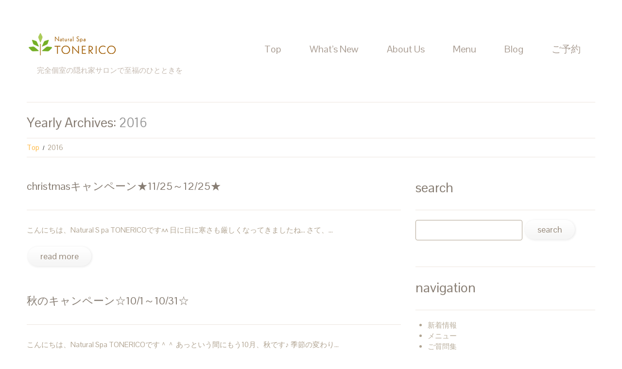

--- FILE ---
content_type: text/html; charset=UTF-8
request_url: http://www.tonericospa.com/date/2016/
body_size: 11451
content:
<!DOCTYPE html>
<!--[if lt IE 7 ]><html class="ie ie6" lang="ja"> <![endif]-->
<!--[if IE 7 ]><html class="ie ie7" lang="ja"> <![endif]-->
<!--[if IE 8 ]><html class="ie ie8" lang="ja"> <![endif]-->
<!--[if IE 9 ]><html class="ie ie9" lang="ja"> <![endif]-->
<!--[if (gt IE 9)|!(IE)]><!--><html lang="ja"> <!--<![endif]-->
<head>
	<title>  2016 Archive | 小顔エステ個室ネイルマツエクなら表参道のトネリコスパ</title>
	<meta name="description" content=" &raquo; 2016 | 完全個室の隠れ家サロンで至福のひとときを" />
	<meta charset="UTF-8" />
	<meta name="viewport" content="width=device-width, initial-scale=1.0">
	<link rel="profile" href="//gmpg.org/xfn/11" />
		<link rel="icon" href="http://www.tonericospa.com/wp-content/themes/theme46074/favicon.ico" type="image/x-icon" />
		<link rel="pingback" href="http://www.tonericospa.com/xmlrpc.php" />
	<link rel="alternate" type="application/rss+xml" title="小顔エステ個室ネイルマツエクなら表参道のトネリコスパ" href="http://www.tonericospa.com/feed/" />
	<link rel="alternate" type="application/atom+xml" title="小顔エステ個室ネイルマツエクなら表参道のトネリコスパ" href="http://www.tonericospa.com/feed/atom/" />
	<link rel="stylesheet" type="text/css" media="all" href="http://www.tonericospa.com/wp-content/themes/theme46074/bootstrap/css/bootstrap.css" />
	<link rel="stylesheet" type="text/css" media="all" href="http://www.tonericospa.com/wp-content/themes/theme46074/bootstrap/css/responsive.css" />
	<link rel="stylesheet" type="text/css" media="all" href="http://www.tonericospa.com/wp-content/themes/CherryFramework/css/camera.css" />
	<link rel="stylesheet" type="text/css" media="all" href="http://www.tonericospa.com/wp-content/themes/theme46074/style.css" />
	<meta name='robots' content='max-image-preview:large' />
<link rel='dns-prefetch' href='//netdna.bootstrapcdn.com' />
<link rel='dns-prefetch' href='//fonts.googleapis.com' />
<link rel='dns-prefetch' href='//s.w.org' />
<link rel="alternate" type="application/rss+xml" title="小顔エステ個室ネイルマツエクなら表参道のトネリコスパ &raquo; フィード" href="http://www.tonericospa.com/feed/" />
<link rel="alternate" type="application/rss+xml" title="小顔エステ個室ネイルマツエクなら表参道のトネリコスパ &raquo; コメントフィード" href="http://www.tonericospa.com/comments/feed/" />
<script type="text/javascript">
window._wpemojiSettings = {"baseUrl":"https:\/\/s.w.org\/images\/core\/emoji\/13.1.0\/72x72\/","ext":".png","svgUrl":"https:\/\/s.w.org\/images\/core\/emoji\/13.1.0\/svg\/","svgExt":".svg","source":{"concatemoji":"http:\/\/www.tonericospa.com\/wp-includes\/js\/wp-emoji-release.min.js?ver=5.9.12"}};
/*! This file is auto-generated */
!function(e,a,t){var n,r,o,i=a.createElement("canvas"),p=i.getContext&&i.getContext("2d");function s(e,t){var a=String.fromCharCode;p.clearRect(0,0,i.width,i.height),p.fillText(a.apply(this,e),0,0);e=i.toDataURL();return p.clearRect(0,0,i.width,i.height),p.fillText(a.apply(this,t),0,0),e===i.toDataURL()}function c(e){var t=a.createElement("script");t.src=e,t.defer=t.type="text/javascript",a.getElementsByTagName("head")[0].appendChild(t)}for(o=Array("flag","emoji"),t.supports={everything:!0,everythingExceptFlag:!0},r=0;r<o.length;r++)t.supports[o[r]]=function(e){if(!p||!p.fillText)return!1;switch(p.textBaseline="top",p.font="600 32px Arial",e){case"flag":return s([127987,65039,8205,9895,65039],[127987,65039,8203,9895,65039])?!1:!s([55356,56826,55356,56819],[55356,56826,8203,55356,56819])&&!s([55356,57332,56128,56423,56128,56418,56128,56421,56128,56430,56128,56423,56128,56447],[55356,57332,8203,56128,56423,8203,56128,56418,8203,56128,56421,8203,56128,56430,8203,56128,56423,8203,56128,56447]);case"emoji":return!s([10084,65039,8205,55357,56613],[10084,65039,8203,55357,56613])}return!1}(o[r]),t.supports.everything=t.supports.everything&&t.supports[o[r]],"flag"!==o[r]&&(t.supports.everythingExceptFlag=t.supports.everythingExceptFlag&&t.supports[o[r]]);t.supports.everythingExceptFlag=t.supports.everythingExceptFlag&&!t.supports.flag,t.DOMReady=!1,t.readyCallback=function(){t.DOMReady=!0},t.supports.everything||(n=function(){t.readyCallback()},a.addEventListener?(a.addEventListener("DOMContentLoaded",n,!1),e.addEventListener("load",n,!1)):(e.attachEvent("onload",n),a.attachEvent("onreadystatechange",function(){"complete"===a.readyState&&t.readyCallback()})),(n=t.source||{}).concatemoji?c(n.concatemoji):n.wpemoji&&n.twemoji&&(c(n.twemoji),c(n.wpemoji)))}(window,document,window._wpemojiSettings);
</script>
<style type="text/css">
img.wp-smiley,
img.emoji {
	display: inline !important;
	border: none !important;
	box-shadow: none !important;
	height: 1em !important;
	width: 1em !important;
	margin: 0 0.07em !important;
	vertical-align: -0.1em !important;
	background: none !important;
	padding: 0 !important;
}
</style>
	<link rel='stylesheet' id='wp-block-library-css'  href='http://www.tonericospa.com/wp-includes/css/dist/block-library/style.min.css?ver=5.9.12' type='text/css' media='all' />
<style id='global-styles-inline-css' type='text/css'>
body{--wp--preset--color--black: #000000;--wp--preset--color--cyan-bluish-gray: #abb8c3;--wp--preset--color--white: #ffffff;--wp--preset--color--pale-pink: #f78da7;--wp--preset--color--vivid-red: #cf2e2e;--wp--preset--color--luminous-vivid-orange: #ff6900;--wp--preset--color--luminous-vivid-amber: #fcb900;--wp--preset--color--light-green-cyan: #7bdcb5;--wp--preset--color--vivid-green-cyan: #00d084;--wp--preset--color--pale-cyan-blue: #8ed1fc;--wp--preset--color--vivid-cyan-blue: #0693e3;--wp--preset--color--vivid-purple: #9b51e0;--wp--preset--gradient--vivid-cyan-blue-to-vivid-purple: linear-gradient(135deg,rgba(6,147,227,1) 0%,rgb(155,81,224) 100%);--wp--preset--gradient--light-green-cyan-to-vivid-green-cyan: linear-gradient(135deg,rgb(122,220,180) 0%,rgb(0,208,130) 100%);--wp--preset--gradient--luminous-vivid-amber-to-luminous-vivid-orange: linear-gradient(135deg,rgba(252,185,0,1) 0%,rgba(255,105,0,1) 100%);--wp--preset--gradient--luminous-vivid-orange-to-vivid-red: linear-gradient(135deg,rgba(255,105,0,1) 0%,rgb(207,46,46) 100%);--wp--preset--gradient--very-light-gray-to-cyan-bluish-gray: linear-gradient(135deg,rgb(238,238,238) 0%,rgb(169,184,195) 100%);--wp--preset--gradient--cool-to-warm-spectrum: linear-gradient(135deg,rgb(74,234,220) 0%,rgb(151,120,209) 20%,rgb(207,42,186) 40%,rgb(238,44,130) 60%,rgb(251,105,98) 80%,rgb(254,248,76) 100%);--wp--preset--gradient--blush-light-purple: linear-gradient(135deg,rgb(255,206,236) 0%,rgb(152,150,240) 100%);--wp--preset--gradient--blush-bordeaux: linear-gradient(135deg,rgb(254,205,165) 0%,rgb(254,45,45) 50%,rgb(107,0,62) 100%);--wp--preset--gradient--luminous-dusk: linear-gradient(135deg,rgb(255,203,112) 0%,rgb(199,81,192) 50%,rgb(65,88,208) 100%);--wp--preset--gradient--pale-ocean: linear-gradient(135deg,rgb(255,245,203) 0%,rgb(182,227,212) 50%,rgb(51,167,181) 100%);--wp--preset--gradient--electric-grass: linear-gradient(135deg,rgb(202,248,128) 0%,rgb(113,206,126) 100%);--wp--preset--gradient--midnight: linear-gradient(135deg,rgb(2,3,129) 0%,rgb(40,116,252) 100%);--wp--preset--duotone--dark-grayscale: url('#wp-duotone-dark-grayscale');--wp--preset--duotone--grayscale: url('#wp-duotone-grayscale');--wp--preset--duotone--purple-yellow: url('#wp-duotone-purple-yellow');--wp--preset--duotone--blue-red: url('#wp-duotone-blue-red');--wp--preset--duotone--midnight: url('#wp-duotone-midnight');--wp--preset--duotone--magenta-yellow: url('#wp-duotone-magenta-yellow');--wp--preset--duotone--purple-green: url('#wp-duotone-purple-green');--wp--preset--duotone--blue-orange: url('#wp-duotone-blue-orange');--wp--preset--font-size--small: 13px;--wp--preset--font-size--medium: 20px;--wp--preset--font-size--large: 36px;--wp--preset--font-size--x-large: 42px;}.has-black-color{color: var(--wp--preset--color--black) !important;}.has-cyan-bluish-gray-color{color: var(--wp--preset--color--cyan-bluish-gray) !important;}.has-white-color{color: var(--wp--preset--color--white) !important;}.has-pale-pink-color{color: var(--wp--preset--color--pale-pink) !important;}.has-vivid-red-color{color: var(--wp--preset--color--vivid-red) !important;}.has-luminous-vivid-orange-color{color: var(--wp--preset--color--luminous-vivid-orange) !important;}.has-luminous-vivid-amber-color{color: var(--wp--preset--color--luminous-vivid-amber) !important;}.has-light-green-cyan-color{color: var(--wp--preset--color--light-green-cyan) !important;}.has-vivid-green-cyan-color{color: var(--wp--preset--color--vivid-green-cyan) !important;}.has-pale-cyan-blue-color{color: var(--wp--preset--color--pale-cyan-blue) !important;}.has-vivid-cyan-blue-color{color: var(--wp--preset--color--vivid-cyan-blue) !important;}.has-vivid-purple-color{color: var(--wp--preset--color--vivid-purple) !important;}.has-black-background-color{background-color: var(--wp--preset--color--black) !important;}.has-cyan-bluish-gray-background-color{background-color: var(--wp--preset--color--cyan-bluish-gray) !important;}.has-white-background-color{background-color: var(--wp--preset--color--white) !important;}.has-pale-pink-background-color{background-color: var(--wp--preset--color--pale-pink) !important;}.has-vivid-red-background-color{background-color: var(--wp--preset--color--vivid-red) !important;}.has-luminous-vivid-orange-background-color{background-color: var(--wp--preset--color--luminous-vivid-orange) !important;}.has-luminous-vivid-amber-background-color{background-color: var(--wp--preset--color--luminous-vivid-amber) !important;}.has-light-green-cyan-background-color{background-color: var(--wp--preset--color--light-green-cyan) !important;}.has-vivid-green-cyan-background-color{background-color: var(--wp--preset--color--vivid-green-cyan) !important;}.has-pale-cyan-blue-background-color{background-color: var(--wp--preset--color--pale-cyan-blue) !important;}.has-vivid-cyan-blue-background-color{background-color: var(--wp--preset--color--vivid-cyan-blue) !important;}.has-vivid-purple-background-color{background-color: var(--wp--preset--color--vivid-purple) !important;}.has-black-border-color{border-color: var(--wp--preset--color--black) !important;}.has-cyan-bluish-gray-border-color{border-color: var(--wp--preset--color--cyan-bluish-gray) !important;}.has-white-border-color{border-color: var(--wp--preset--color--white) !important;}.has-pale-pink-border-color{border-color: var(--wp--preset--color--pale-pink) !important;}.has-vivid-red-border-color{border-color: var(--wp--preset--color--vivid-red) !important;}.has-luminous-vivid-orange-border-color{border-color: var(--wp--preset--color--luminous-vivid-orange) !important;}.has-luminous-vivid-amber-border-color{border-color: var(--wp--preset--color--luminous-vivid-amber) !important;}.has-light-green-cyan-border-color{border-color: var(--wp--preset--color--light-green-cyan) !important;}.has-vivid-green-cyan-border-color{border-color: var(--wp--preset--color--vivid-green-cyan) !important;}.has-pale-cyan-blue-border-color{border-color: var(--wp--preset--color--pale-cyan-blue) !important;}.has-vivid-cyan-blue-border-color{border-color: var(--wp--preset--color--vivid-cyan-blue) !important;}.has-vivid-purple-border-color{border-color: var(--wp--preset--color--vivid-purple) !important;}.has-vivid-cyan-blue-to-vivid-purple-gradient-background{background: var(--wp--preset--gradient--vivid-cyan-blue-to-vivid-purple) !important;}.has-light-green-cyan-to-vivid-green-cyan-gradient-background{background: var(--wp--preset--gradient--light-green-cyan-to-vivid-green-cyan) !important;}.has-luminous-vivid-amber-to-luminous-vivid-orange-gradient-background{background: var(--wp--preset--gradient--luminous-vivid-amber-to-luminous-vivid-orange) !important;}.has-luminous-vivid-orange-to-vivid-red-gradient-background{background: var(--wp--preset--gradient--luminous-vivid-orange-to-vivid-red) !important;}.has-very-light-gray-to-cyan-bluish-gray-gradient-background{background: var(--wp--preset--gradient--very-light-gray-to-cyan-bluish-gray) !important;}.has-cool-to-warm-spectrum-gradient-background{background: var(--wp--preset--gradient--cool-to-warm-spectrum) !important;}.has-blush-light-purple-gradient-background{background: var(--wp--preset--gradient--blush-light-purple) !important;}.has-blush-bordeaux-gradient-background{background: var(--wp--preset--gradient--blush-bordeaux) !important;}.has-luminous-dusk-gradient-background{background: var(--wp--preset--gradient--luminous-dusk) !important;}.has-pale-ocean-gradient-background{background: var(--wp--preset--gradient--pale-ocean) !important;}.has-electric-grass-gradient-background{background: var(--wp--preset--gradient--electric-grass) !important;}.has-midnight-gradient-background{background: var(--wp--preset--gradient--midnight) !important;}.has-small-font-size{font-size: var(--wp--preset--font-size--small) !important;}.has-medium-font-size{font-size: var(--wp--preset--font-size--medium) !important;}.has-large-font-size{font-size: var(--wp--preset--font-size--large) !important;}.has-x-large-font-size{font-size: var(--wp--preset--font-size--x-large) !important;}
</style>
<link rel='stylesheet' id='owl-carousel-css-css'  href='http://www.tonericospa.com/wp-content/plugins/alpine-photo-tile-for-pinterest//css/owl.carousel.min.css?ver=5.9.12' type='text/css' media='all' />
<link rel='stylesheet' id='contact-form-7-css'  href='http://www.tonericospa.com/wp-content/plugins/contact-form-7/includes/css/styles.css?ver=5.5.6' type='text/css' media='all' />
<link rel='stylesheet' id='wordpress-popular-posts-css-css'  href='http://www.tonericospa.com/wp-content/plugins/wordpress-popular-posts/assets/css/wpp.css?ver=5.5.1' type='text/css' media='all' />
<link rel='stylesheet' id='theme46074-css'  href='http://www.tonericospa.com/wp-content/themes/theme46074/main-style.css' type='text/css' media='all' />
<link rel='stylesheet' id='font-awesome-css'  href='//netdna.bootstrapcdn.com/font-awesome/3.2.1/css/font-awesome.css?ver=3.2.1' type='text/css' media='all' />
<link rel='stylesheet' id='magnific-popup-css'  href='http://www.tonericospa.com/wp-content/themes/CherryFramework/css/magnific-popup.css?ver=0.9.3' type='text/css' media='all' />
<link rel='stylesheet' id='tablepress-default-css'  href='http://www.tonericospa.com/wp-content/plugins/tablepress/css/default.min.css?ver=1.14' type='text/css' media='all' />
<link rel='stylesheet' id='options_typography_Pontano+Sans-css'  href='//fonts.googleapis.com/css?family=Pontano+Sans&#038;subset=latin' type='text/css' media='all' />
<link rel='stylesheet' id='options_typography_Open+Sans-css'  href='//fonts.googleapis.com/css?family=Open+Sans&#038;subset=latin' type='text/css' media='all' />
<link rel='stylesheet' id='iqfmcss-css'  href='http://www.tonericospa.com/wp-content/plugins/inquiry-form-creator/css/inquiry-form.css?ver=0.7' type='text/css' media='all' />
<script type='text/javascript' src='http://www.tonericospa.com/wp-content/themes/CherryFramework/js/jquery-1.7.2.min.js?ver=1.7.2' id='jquery-js'></script>
<script type='text/javascript' src='http://www.tonericospa.com/wp-content/plugins/alpine-photo-tile-for-pinterest//js/owl.carousel.min.js?ver=5.9.12' id='owl-carousel-js-js'></script>
<script type='application/json' id='wpp-json'>
{"sampling_active":0,"sampling_rate":100,"ajax_url":"http:\/\/www.tonericospa.com\/wp-json\/wordpress-popular-posts\/v1\/popular-posts","api_url":"http:\/\/www.tonericospa.com\/wp-json\/wordpress-popular-posts","ID":0,"token":"779947042c","lang":0,"debug":0}
</script>
<script type='text/javascript' src='http://www.tonericospa.com/wp-content/plugins/wordpress-popular-posts/assets/js/wpp.min.js?ver=5.5.1' id='wpp-js-js'></script>
<script type='text/javascript' src='http://www.tonericospa.com/wp-content/themes/CherryFramework/js/jquery-migrate-1.2.1.min.js?ver=1.2.1' id='migrate-js'></script>
<script type='text/javascript' src='http://www.tonericospa.com/wp-includes/js/swfobject.js?ver=2.2-20120417' id='swfobject-js'></script>
<script type='text/javascript' src='http://www.tonericospa.com/wp-content/themes/CherryFramework/js/modernizr.js?ver=2.0.6' id='modernizr-js'></script>
<script type='text/javascript' src='http://www.tonericospa.com/wp-content/themes/CherryFramework/js/jflickrfeed.js?ver=1.0' id='jflickrfeed-js'></script>
<script type='text/javascript' src='http://www.tonericospa.com/wp-content/themes/CherryFramework/js/custom.js?ver=1.0' id='custom-js'></script>
<script type='text/javascript' src='http://www.tonericospa.com/wp-content/themes/CherryFramework/bootstrap/js/bootstrap.min.js?ver=2.3.0' id='bootstrap-js'></script>
<script type='text/javascript' src='http://www.tonericospa.com/wp-content/plugins/inquiry-form-creator/js/ajaxzip2/ajaxzip2.js?ver=2.10' id='AjaxZip-js'></script>
<script type='text/javascript' src='http://www.tonericospa.com/wp-content/plugins/inquiry-form-creator/js/jquery.upload.js?ver=1.0.2' id='jquery.upload-js'></script>
<link rel="https://api.w.org/" href="http://www.tonericospa.com/wp-json/" /><link rel="EditURI" type="application/rsd+xml" title="RSD" href="http://www.tonericospa.com/xmlrpc.php?rsd" />
<link rel="wlwmanifest" type="application/wlwmanifest+xml" href="http://www.tonericospa.com/wp-includes/wlwmanifest.xml" /> 
<meta name="generator" content="WordPress 5.9.12" />
			<style type="text/css">
				.gllr_image_row {
					clear: both;
				}
			</style>
		<script>AjaxZip2.JSONDATA = "http://www.tonericospa.com/wp-content/plugins/inquiry-form-creator/js/ajaxzip2/data";</script>            <style id="wpp-loading-animation-styles">@-webkit-keyframes bgslide{from{background-position-x:0}to{background-position-x:-200%}}@keyframes bgslide{from{background-position-x:0}to{background-position-x:-200%}}.wpp-widget-placeholder,.wpp-widget-block-placeholder{margin:0 auto;width:60px;height:3px;background:#dd3737;background:linear-gradient(90deg,#dd3737 0%,#571313 10%,#dd3737 100%);background-size:200% auto;border-radius:3px;-webkit-animation:bgslide 1s infinite linear;animation:bgslide 1s infinite linear}</style>
            <script>
 var system_folder = 'http://www.tonericospa.com/wp-content/themes/CherryFramework/admin/data_management/',
	 CHILD_URL ='http://www.tonericospa.com/wp-content/themes/theme46074',
	 PARENT_URL = 'http://www.tonericospa.com/wp-content/themes/CherryFramework', 
	 CURRENT_THEME = 'theme46074'</script>
<style type='text/css'>
body { background-image:url(http://www.tonericospa.com/wp-content/themes/theme46074/images/body.jpg); background-repeat:repeat; background-position:top center; background-attachment:scroll; }
body { background-color:#ffffff }
.header { background-color:#ffffff }

</style>
<style type='text/css'>
h1 { font: normal 30px/35px Pontano Sans;  color:#877d73; }
h2 { font: normal 22px/22px Pontano Sans;  color:#877d73; }
h3 { font: normal 18px/18px Pontano Sans;  color:#877d73; }
h4 { font: normal 14px/18px Pontano Sans;  color:#877d73; }
h5 { font: normal 12px/18px Pontano Sans;  color:#877d73; }
h6 { font: normal 12px/18px Pontano Sans;  color:#877d73; }
body { font-weight: normal;}
.logo_h__txt, .logo_link { font: normal 48px/48px Open Sans;  color:#9ec956; }
.sf-menu > li > a { font: normal 20px/24px Pontano Sans;  color:#ab9f95; }
.nav.footer-nav a { font: normal 12px/18px Arial, Helvetica, sans-serif;  color:; }
</style>
		<style type="text/css" id="wp-custom-css">
			.topBnr {
	display: flex;
	justify-content: center;
}
.topBnr img {
	width: 340px;
	margin: 0 10px;
	transition: 0.5s;
}
.cpnBnr {
	display: block;
	margin: 50px auto 24px;
	max-width: 454px;
	width: 100%;
	transition: 0.5s;
}
.topBnr img:hover,
.cpnBnr:hover {
	opacity: 0.6;
}

.cpnTxt {
	color: red;
	text-align: center;
}

@media (max-width: 767px) {

	.topBnr {
		display: block;
	}
	.topBnr img {
		display: block;
		margin: 0 auto 20px;
		max-width: 270px;
	}
	.cpnTxt {
		text-align: left;
		text-indent: -1em;
		padding-left: 1em;
	}
}
.slider .camera_caption > div h2 {
	font-family:Pontano Sans;
	font-size: 36px;
	letter-spacing: 0.1em;
}

.slider .camera_wrap { background:url(images/slider.png) center bottom #BBE295 no-repeat;
	}

.slider .camera_caption > div:before {
	border-color:transparent transparent #BBE295 transparent;
}
.slider .camera_caption > div {
	background:url(images/slider.png) center bottom #BBE295 no-repeat;
}
	
	
			</style>
				<!--[if lt IE 9]>
		<div id="ie7-alert" style="width: 100%; text-align:center;">
			<img src="http://tmbhtest.com/images/ie7.jpg" alt="Upgrade IE 8" width="640" height="344" border="0" usemap="#Map" />
			<map name="Map" id="Map"><area shape="rect" coords="496,201,604,329" href="http://www.microsoft.com/windows/internet-explorer/default.aspx" target="_blank" alt="Download Interent Explorer" /><area shape="rect" coords="380,201,488,329" href="http://www.apple.com/safari/download/" target="_blank" alt="Download Apple Safari" /><area shape="rect" coords="268,202,376,330" href="http://www.opera.com/download/" target="_blank" alt="Download Opera" /><area shape="rect" coords="155,202,263,330" href="http://www.mozilla.com/" target="_blank" alt="Download Firefox" /><area shape="rect" coords="35,201,143,329" href="http://www.google.com/chrome" target="_blank" alt="Download Google Chrome" />
			</map>
		</div>
	<![endif]-->
	<!--[if gte IE 9]><!-->
		<script src="http://www.tonericospa.com/wp-content/themes/CherryFramework/js/jquery.mobile.customized.min.js" type="text/javascript"></script>
		<script type="text/javascript">
			jQuery(function(){
				jQuery('.sf-menu').mobileMenu({defaultText: "Navigate to..."});
			});
		</script>
	<!--<![endif]-->
	<script type="text/javascript">
		// Init navigation menu
		jQuery(function(){
		// main navigation init
			jQuery('ul.sf-menu').superfish({
				delay: 1000, // the delay in milliseconds that the mouse can remain outside a sub-menu without it closing
				animation: {
					opacity: "show",
					height: "show"
				}, // used to animate the sub-menu open
				speed: "normal", // animation speed
				autoArrows: false, // generation of arrow mark-up (for submenu)
				disableHI: true // to disable hoverIntent detection
			});

		//Zoom fix
		//IPad/IPhone
			var viewportmeta = document.querySelector && document.querySelector('meta[name="viewport"]'),
				ua = navigator.userAgent,
				gestureStart = function () {
					viewportmeta.content = "width=device-width, minimum-scale=0.25, maximum-scale=1.6, initial-scale=1.0";
				},
				scaleFix = function () {
					if (viewportmeta && /iPhone|iPad/.test(ua) && !/Opera Mini/.test(ua)) {
						viewportmeta.content = "width=device-width, minimum-scale=1.0, maximum-scale=1.0";
						document.addEventListener("gesturestart", gestureStart, false);
					}
				};
			scaleFix();
		})
	</script>
	<!-- stick up menu -->
	<script type="text/javascript">
		jQuery(document).ready(function(){
			if(!device.mobile() && !device.tablet()){
				jQuery('.header .nav__primary').tmStickUp({
					correctionSelector: jQuery('#wpadminbar')
				,	listenSelector: jQuery('.listenSelector')
				,	active: false				,	pseudo: true				});
			}
		})
	</script>
</head>

<body class="archive date gllr_template-help.com cat-22-id cat-4-id cat-11-id cat-5-id cat-7-id cat-8-id">
	<div id="motopress-main" class="main-holder">
		<!--Begin #motopress-main-->
		<header class="motopress-wrapper header">
			<div class="container">
				<div class="row">
					<div class="span12" data-motopress-wrapper-file="wrapper/wrapper-header.php" data-motopress-wrapper-type="header" data-motopress-id="6971d137aae2c">
						<div class="row">
	<div class="span4" data-motopress-type="static" data-motopress-static-file="static/static-logo.php">
		<!-- BEGIN LOGO -->
<div class="logo pull-left">
									<a href="http://www.tonericospa.com/" class="logo_h logo_h__img"><img src="http://www.tonericospa.com/wp-content/uploads/2014/03/logo4.jpg" alt="小顔エステ個室ネイルマツエクなら表参道のトネリコスパ" title="完全個室の隠れ家サロンで至福のひとときを"></a>
						<p class="logo_tagline">完全個室の隠れ家サロンで至福のひとときを</p><!-- Site Tagline -->
	</div>
<!-- END LOGO -->	</div>
		<div class="span8" data-motopress-type="static" data-motopress-static-file="static/static-nav.php">
		<!-- BEGIN MAIN NAVIGATION -->
<nav class="nav nav__primary clearfix">
<ul id="topnav" class="sf-menu"><li id="menu-item-2042" class="menu-item menu-item-type-post_type menu-item-object-page menu-item-home"><a href="http://www.tonericospa.com/">Top</a></li>
<li id="menu-item-2361" class="menu-item menu-item-type-post_type menu-item-object-page"><a href="http://www.tonericospa.com/whats-new/">What&#8217;s New</a></li>
<li id="menu-item-2044" class="menu-item menu-item-type-post_type menu-item-object-page menu-item-has-children"><a href="http://www.tonericospa.com/about-us/">About Us</a>
<ul class="sub-menu">
	<li id="menu-item-2045" class="menu-item menu-item-type-post_type menu-item-object-page"><a href="http://www.tonericospa.com/about-us/testi/">スタッフ紹介</a></li>
	<li id="menu-item-2040" class="menu-item menu-item-type-post_type menu-item-object-page"><a href="http://www.tonericospa.com/about-us/faqs/">ご質問集</a></li>
	<li id="menu-item-2499" class="menu-item menu-item-type-post_type menu-item-object-page"><a href="http://www.tonericospa.com/voice/">口コミ情報</a></li>
</ul>
</li>
<li id="menu-item-2043" class="menu-item menu-item-type-post_type menu-item-object-page menu-item-has-children"><a href="http://www.tonericospa.com/portfolio/">Menu</a>
<ul class="sub-menu">
	<li id="menu-item-2049" class="menu-item menu-item-type-post_type menu-item-object-page menu-item-has-children"><a href="http://www.tonericospa.com/portfolio/portfolio-2/">トネリコボディ＆フェイシャル</a>
	<ul class="sub-menu">
		<li id="menu-item-2575" class="menu-item menu-item-type-post_type menu-item-object-page"><a href="http://www.tonericospa.com/portfolio/portfolio-2/kogao-before-after/">小顔エステ</a></li>
	</ul>
</li>
	<li id="menu-item-2047" class="menu-item menu-item-type-post_type menu-item-object-page"><a href="http://www.tonericospa.com/portfolio/portfolio-4/">プライベートネイル</a></li>
	<li id="menu-item-2048" class="menu-item menu-item-type-post_type menu-item-object-page"><a href="http://www.tonericospa.com/portfolio/portfolio-3/">ふんわりまつ毛エクステ</a></li>
</ul>
</li>
<li id="menu-item-2041" class="menu-item menu-item-type-post_type menu-item-object-page current_page_parent"><a href="http://www.tonericospa.com/blog/">Blog</a></li>
<li id="menu-item-2039" class="menu-item menu-item-type-post_type menu-item-object-page"><a href="http://www.tonericospa.com/contacts/">ご予約</a></li>
</ul></nav><!-- END MAIN NAVIGATION -->	</div>
</div>
					</div>
				</div>
			</div>
		</header>
<div class="motopress-wrapper content-holder clearfix">
	<div class="container">
		<div class="row">
			<div class="span12" data-motopress-wrapper-file="archive.php" data-motopress-wrapper-type="content">
				<div class="row">
					<div class="span12" data-motopress-type="static" data-motopress-static-file="static/static-title.php">
						<section class="title-section">
	<h1 class="title-header">
					Yearly Archives: <small>2016</small>
			</h1>
				<!-- BEGIN BREADCRUMBS-->
			<ul class="breadcrumb breadcrumb__t"><li><a href="http://www.tonericospa.com">Top</a></li><li class="divider"></li><li class="active">2016</li></ul>			<!-- END BREADCRUMBS -->
	</section><!-- .title-section -->
					</div>
				</div>
				<div class="row">
					<div class="span8 right right" id="content" data-motopress-type="loop" data-motopress-loop-file="loop/loop-blog.php">
						<!-- displays the tag's description from the Wordpress admin -->
<div class="post_wrapper"><article id="post-2996" class="post__holder post-2996 post type-post status-publish format-standard hentry category-22 category-other category-eyelash category-campaign category-treatment category-blog cat-22-id cat-4-id cat-11-id cat-5-id cat-7-id cat-8-id">
				<header class="post-header">
						<h2 class="post-title"><a href="http://www.tonericospa.com/christmas1225-2996/" title="Christmasキャンペーン★11/25～12/25★">Christmasキャンペーン★11/25～12/25★</a></h2>
		</header>
				
				<!-- Post Content -->
		<div class="post_content">
								<div class="excerpt">
					こんにちは、Natural S pa TONERICOです^^ 日に日に寒さも厳しくなってきましたね… さて、&hellip;				</div>
						<a href="http://www.tonericospa.com/christmas1225-2996/" class="btn btn-primary">Read more</a>
			<div class="clear"></div>
		</div>

		
		<!-- Post Meta -->
<!--// Post Meta -->
</article></div><div class="post_wrapper"><article id="post-2989" class="post__holder post-2989 post type-post status-publish format-standard hentry category-eyelash category-campaign category-treatment cat-11-id cat-5-id cat-7-id">
				<header class="post-header">
						<h2 class="post-title"><a href="http://www.tonericospa.com/campaign-6-2989/" title="秋のキャンペーン☆10/1～10/31☆">秋のキャンペーン☆10/1～10/31☆</a></h2>
		</header>
				
				<!-- Post Content -->
		<div class="post_content">
								<div class="excerpt">
					こんにちは、Natural Spa TONERICOです＾＾ あっという間にもう10月、秋です♪ 季節の変わり&hellip;				</div>
						<a href="http://www.tonericospa.com/campaign-6-2989/" class="btn btn-primary">Read more</a>
			<div class="clear"></div>
		</div>

		
		<!-- Post Meta -->
<!--// Post Meta -->
</article></div><div class="post_wrapper"><article id="post-2936" class="post__holder post-2936 post type-post status-publish format-standard hentry category-eyelash category-campaign category-treatment category-privatenail cat-11-id cat-5-id cat-7-id cat-6-id">
				<header class="post-header">
						<h2 class="post-title"><a href="http://www.tonericospa.com/campaign-5-2936/" title="6周年キャンペーン☆2016/6/15～7/30">6周年キャンペーン☆2016/6/15～7/30</a></h2>
		</header>
				
				<!-- Post Content -->
		<div class="post_content">
								<div class="excerpt">
					こんにちは Natural Spa TONERICOです♪ 関東も梅雨入りして、湿度の高い日が続いておりますね&hellip;				</div>
						<a href="http://www.tonericospa.com/campaign-5-2936/" class="btn btn-primary">Read more</a>
			<div class="clear"></div>
		</div>

		
		<!-- Post Meta -->
<!--// Post Meta -->
</article></div><div class="post_wrapper"><article id="post-2932" class="post__holder post-2932 post type-post status-publish format-standard hentry category-22 category-other category-treatment cat-22-id cat-4-id cat-7-id">
				<header class="post-header">
						<h2 class="post-title"><a href="http://www.tonericospa.com/%e6%9c%80%e5%bc%b7%e3%81%ae%e3%82%a8%e3%82%a4%e3%82%b8%e3%83%b3%e3%82%b0%e3%82%af%e3%83%aa%e3%83%bc%e3%83%a0%e2%99%a1-2932/" title="最強のエイジングクリーム♡">最強のエイジングクリーム♡</a></h2>
		</header>
				
				<!-- Post Content -->
		<div class="post_content">
								<div class="excerpt">
					こんにちは、Natural Spa TONERICOです(^^) 暖かく過ごしやすい日が続いておりますが、 皆&hellip;				</div>
						<a href="http://www.tonericospa.com/%e6%9c%80%e5%bc%b7%e3%81%ae%e3%82%a8%e3%82%a4%e3%82%b8%e3%83%b3%e3%82%b0%e3%82%af%e3%83%aa%e3%83%bc%e3%83%a0%e2%99%a1-2932/" class="btn btn-primary">Read more</a>
			<div class="clear"></div>
		</div>

		
		<!-- Post Meta -->
<!--// Post Meta -->
</article></div><div class="pagination pagination__posts"><ul><li class="active"><span>1</span></li><li><a href='http://www.tonericospa.com/date/2016/page/2/' class="inactive">2</a></li></ul></div>
<!-- Posts navigation -->					</div>
					<div class="span4 sidebar" id="sidebar" data-motopress-type="static-sidebar"  data-motopress-sidebar-file="sidebar.php">
						
	<div id="sidebar-search" class="widget">
		<h3>search</h3>		<div class="search-form">
	<form id="searchform" method="get" action="http://www.tonericospa.com" accept-charset="utf-8">
		<input type="text" value="" name="s" id="s" class="search-form_it">
		<input type="submit" value="search" id="search-submit" class="search-form_is btn btn-primary">
	</form>
</div> <!-- outputs the default Wordpress search form-->
	</div>

	<div id="sidebar-nav" class="widget menu">
		<h3>Navigation</h3>		<div class="menu-footer-menu-container"><ul id="menu-footer-menu" class="menu"><li id="menu-item-2502" class="menu-item menu-item-type-post_type menu-item-object-page menu-item-2502"><a href="http://www.tonericospa.com/whats-new/">新着情報</a></li>
<li id="menu-item-2053" class="menu-item menu-item-type-post_type menu-item-object-page menu-item-2053"><a href="http://www.tonericospa.com/portfolio/">メニュー</a></li>
<li id="menu-item-2500" class="menu-item menu-item-type-post_type menu-item-object-page menu-item-2500"><a href="http://www.tonericospa.com/about-us/faqs/">ご質問集</a></li>
<li id="menu-item-2503" class="menu-item menu-item-type-post_type menu-item-object-page menu-item-2503"><a href="http://www.tonericospa.com/voice/">口コミ</a></li>
<li id="menu-item-2052" class="menu-item menu-item-type-post_type menu-item-object-page menu-item-2052"><a href="http://www.tonericospa.com/contacts/">ご予約</a></li>
<li id="menu-item-2501" class="menu-item menu-item-type-post_type menu-item-object-page menu-item-2501"><a href="http://www.tonericospa.com/privacy-policy/">Privacy Policy</a></li>
</ul></div> <!-- editable within the Wordpress backend -->
	</div>

	<div id="sidebar-archives" class="widget">
		<h3>Archives</h3>		<ul>
				<li><a href='http://www.tonericospa.com/date/2022/04/'>2022年4月</a></li>
	<li><a href='http://www.tonericospa.com/date/2021/06/'>2021年6月</a></li>
	<li><a href='http://www.tonericospa.com/date/2020/06/'>2020年6月</a></li>
	<li><a href='http://www.tonericospa.com/date/2020/05/'>2020年5月</a></li>
	<li><a href='http://www.tonericospa.com/date/2020/04/'>2020年4月</a></li>
	<li><a href='http://www.tonericospa.com/date/2020/03/'>2020年3月</a></li>
	<li><a href='http://www.tonericospa.com/date/2019/11/'>2019年11月</a></li>
	<li><a href='http://www.tonericospa.com/date/2019/08/'>2019年8月</a></li>
	<li><a href='http://www.tonericospa.com/date/2019/06/'>2019年6月</a></li>
	<li><a href='http://www.tonericospa.com/date/2018/11/'>2018年11月</a></li>
	<li><a href='http://www.tonericospa.com/date/2018/09/'>2018年9月</a></li>
	<li><a href='http://www.tonericospa.com/date/2018/06/'>2018年6月</a></li>
	<li><a href='http://www.tonericospa.com/date/2018/03/'>2018年3月</a></li>
	<li><a href='http://www.tonericospa.com/date/2018/01/'>2018年1月</a></li>
	<li><a href='http://www.tonericospa.com/date/2017/12/'>2017年12月</a></li>
	<li><a href='http://www.tonericospa.com/date/2017/11/'>2017年11月</a></li>
	<li><a href='http://www.tonericospa.com/date/2017/10/'>2017年10月</a></li>
	<li><a href='http://www.tonericospa.com/date/2017/09/'>2017年9月</a></li>
	<li><a href='http://www.tonericospa.com/date/2017/06/'>2017年6月</a></li>
	<li><a href='http://www.tonericospa.com/date/2017/04/'>2017年4月</a></li>
	<li><a href='http://www.tonericospa.com/date/2017/03/'>2017年3月</a></li>
	<li><a href='http://www.tonericospa.com/date/2017/02/'>2017年2月</a></li>
	<li><a href='http://www.tonericospa.com/date/2016/11/'>2016年11月</a></li>
	<li><a href='http://www.tonericospa.com/date/2016/10/'>2016年10月</a></li>
	<li><a href='http://www.tonericospa.com/date/2016/06/'>2016年6月</a></li>
	<li><a href='http://www.tonericospa.com/date/2016/05/'>2016年5月</a></li>
	<li><a href='http://www.tonericospa.com/date/2016/03/'>2016年3月</a></li>
	<li><a href='http://www.tonericospa.com/date/2016/01/'>2016年1月</a></li>
	<li><a href='http://www.tonericospa.com/date/2015/11/'>2015年11月</a></li>
	<li><a href='http://www.tonericospa.com/date/2015/10/'>2015年10月</a></li>
	<li><a href='http://www.tonericospa.com/date/2015/09/'>2015年9月</a></li>
	<li><a href='http://www.tonericospa.com/date/2015/08/'>2015年8月</a></li>
	<li><a href='http://www.tonericospa.com/date/2015/07/'>2015年7月</a></li>
	<li><a href='http://www.tonericospa.com/date/2015/06/'>2015年6月</a></li>
	<li><a href='http://www.tonericospa.com/date/2015/05/'>2015年5月</a></li>
	<li><a href='http://www.tonericospa.com/date/2015/04/'>2015年4月</a></li>
	<li><a href='http://www.tonericospa.com/date/2015/03/'>2015年3月</a></li>
	<li><a href='http://www.tonericospa.com/date/2015/02/'>2015年2月</a></li>
	<li><a href='http://www.tonericospa.com/date/2015/01/'>2015年1月</a></li>
	<li><a href='http://www.tonericospa.com/date/2014/12/'>2014年12月</a></li>
	<li><a href='http://www.tonericospa.com/date/2014/10/'>2014年10月</a></li>
	<li><a href='http://www.tonericospa.com/date/2014/09/'>2014年9月</a></li>
	<li><a href='http://www.tonericospa.com/date/2014/08/'>2014年8月</a></li>
	<li><a href='http://www.tonericospa.com/date/2014/06/'>2014年6月</a></li>
	<li><a href='http://www.tonericospa.com/date/2014/05/'>2014年5月</a></li>
	<li><a href='http://www.tonericospa.com/date/2014/04/'>2014年4月</a></li>
	<li><a href='http://www.tonericospa.com/date/2014/03/'>2014年3月</a></li>
	<li><a href='http://www.tonericospa.com/date/2014/02/'>2014年2月</a></li>
	<li><a href='http://www.tonericospa.com/date/2014/01/'>2014年1月</a></li>
	<li><a href='http://www.tonericospa.com/date/2013/12/'>2013年12月</a></li>
	<li><a href='http://www.tonericospa.com/date/2013/11/'>2013年11月</a></li>
	<li><a href='http://www.tonericospa.com/date/2013/10/'>2013年10月</a></li>
	<li><a href='http://www.tonericospa.com/date/2013/09/'>2013年9月</a></li>
	<li><a href='http://www.tonericospa.com/date/2013/08/'>2013年8月</a></li>
	<li><a href='http://www.tonericospa.com/date/2013/07/'>2013年7月</a></li>
	<li><a href='http://www.tonericospa.com/date/2013/06/'>2013年6月</a></li>
	<li><a href='http://www.tonericospa.com/date/2013/04/'>2013年4月</a></li>
	<li><a href='http://www.tonericospa.com/date/2013/03/'>2013年3月</a></li>
	<li><a href='http://www.tonericospa.com/date/2013/02/'>2013年2月</a></li>
	<li><a href='http://www.tonericospa.com/date/2013/01/'>2013年1月</a></li>
	<li><a href='http://www.tonericospa.com/date/2012/12/'>2012年12月</a></li>
	<li><a href='http://www.tonericospa.com/date/2012/11/'>2012年11月</a></li>
	<li><a href='http://www.tonericospa.com/date/2012/10/'>2012年10月</a></li>
	<li><a href='http://www.tonericospa.com/date/2012/09/'>2012年9月</a></li>
	<li><a href='http://www.tonericospa.com/date/2012/08/'>2012年8月</a></li>
	<li><a href='http://www.tonericospa.com/date/2012/07/'>2012年7月</a></li>
	<li><a href='http://www.tonericospa.com/date/2012/06/'>2012年6月</a></li>
	<li><a href='http://www.tonericospa.com/date/2012/05/'>2012年5月</a></li>
	<li><a href='http://www.tonericospa.com/date/2012/04/'>2012年4月</a></li>
	<li><a href='http://www.tonericospa.com/date/2012/03/'>2012年3月</a></li>
	<li><a href='http://www.tonericospa.com/date/2012/02/'>2012年2月</a></li>
	<li><a href='http://www.tonericospa.com/date/2012/01/'>2012年1月</a></li>
	<li><a href='http://www.tonericospa.com/date/2011/12/'>2011年12月</a></li>
	<li><a href='http://www.tonericospa.com/date/2011/11/'>2011年11月</a></li>
	<li><a href='http://www.tonericospa.com/date/2011/10/'>2011年10月</a></li>
	<li><a href='http://www.tonericospa.com/date/2011/09/'>2011年9月</a></li>
	<li><a href='http://www.tonericospa.com/date/2011/08/'>2011年8月</a></li>
	<li><a href='http://www.tonericospa.com/date/2011/07/'>2011年7月</a></li>
	<li><a href='http://www.tonericospa.com/date/2011/06/'>2011年6月</a></li>
	<li><a href='http://www.tonericospa.com/date/2011/05/'>2011年5月</a></li>
	<li><a href='http://www.tonericospa.com/date/2011/04/'>2011年4月</a></li>
	<li><a href='http://www.tonericospa.com/date/2011/03/'>2011年3月</a></li>
	<li><a href='http://www.tonericospa.com/date/2011/02/'>2011年2月</a></li>
	<li><a href='http://www.tonericospa.com/date/2011/01/'>2011年1月</a></li>
	<li><a href='http://www.tonericospa.com/date/2010/12/'>2010年12月</a></li>
	<li><a href='http://www.tonericospa.com/date/2010/11/'>2010年11月</a></li>
	<li><a href='http://www.tonericospa.com/date/2010/10/'>2010年10月</a></li>
		</ul>
	</div>

	<div id="sidebar-meta" class="widget">
		<h3>Meta</h3>		<ul>
						<li><a href="http://www.tonericospa.com/wp-login.php">ログイン</a></li>
					</ul>
	</div>
					</div>
				</div>
			</div>
		</div>
	</div>
</div>

		<footer class="motopress-wrapper footer">
			<div class="container">
				<div class="row">
					<div class="span12" data-motopress-wrapper-file="wrapper/wrapper-footer.php" data-motopress-wrapper-type="footer" data-motopress-id="6971d137b050b">
						<div class="row footer-widgets">
	<div class="span4" data-motopress-type="dynamic-sidebar" data-motopress-sidebar-id="footer-sidebar-1">
			</div>
	<div class="span1"></div>
	<div class="span3" data-motopress-type="dynamic-sidebar" data-motopress-sidebar-id="footer-sidebar-2">
			</div>
	<div class="span1"></div>
	<div class="span3" data-motopress-type="dynamic-sidebar" data-motopress-sidebar-id="footer-sidebar-3">
			</div>
</div>
<div class="row copyright">
	<div class="span12 top-line"></div>
	<div class="span6" data-motopress-type="static" data-motopress-static-file="static/static-footer-text.php">
		<div id="footer-text" class="footer-text">
		
			<a href="http://www.tonericospa.com/" title="完全個室の隠れ家サロンで至福のひとときを" class="site-name"><img src="http://www.tonericospa.com/wp-content/themes/theme46074/images/logo-mini.png"/></a> 
		© 2013 <span>&bull;</span>
		<a href="http://www.tonericospa.com/privacy-policy/" title="Privacy Policy">Privacy Policy</a>
		</div>	</div>
	<div class="span6 social-nets-wrapper" data-motopress-type="static" data-motopress-static-file="static/static-social-networks.php">
		<ul class="social">
	<li><a href="#" title="facebook"><img src="http://www.tonericospa.com/wp-content/themes/theme46074/images/social/facebook.png" alt="facebook"></a></li><li><a href="#" title="google"><img src="http://www.tonericospa.com/wp-content/themes/theme46074/images/social/google.png" alt="google"></a></li><li><a href="#" title="twitter"><img src="http://www.tonericospa.com/wp-content/themes/theme46074/images/social/twitter.png" alt="twitter"></a></li><li><a href="#" title="dribbble"><img src="http://www.tonericospa.com/wp-content/themes/theme46074/images/social/dribbble.png" alt="dribbble"></a></li></ul>	</div>
</div>
<div class="row">
	<div class="span12" data-motopress-type="static" data-motopress-static-file="static/static-footer-nav.php">
			</div>
</div>					</div>
				</div>
			</div>
		</footer>
		<!--End #motopress-main-->
	</div>
	<div id="back-top-wrapper" class="visible-desktop">
		<p id="back-top">
			<a href="#top"><span></span></a>		</p>
	</div>
		<link rel='stylesheet' id='dashicons-css'  href='http://www.tonericospa.com/wp-includes/css/dashicons.min.css?ver=5.9.12' type='text/css' media='all' />
<link rel='stylesheet' id='gllr_stylesheet-css'  href='http://www.tonericospa.com/wp-content/plugins/gallery-plugin/css/frontend_style.css?ver=5.9.12' type='text/css' media='all' />
<link rel='stylesheet' id='gllr_fancybox_stylesheet-css'  href='http://www.tonericospa.com/wp-content/plugins/gallery-plugin/fancybox/jquery.fancybox.min.css?ver=5.9.12' type='text/css' media='all' />
<script type='text/javascript' src='http://www.tonericospa.com/wp-includes/js/dist/vendor/regenerator-runtime.min.js?ver=0.13.9' id='regenerator-runtime-js'></script>
<script type='text/javascript' src='http://www.tonericospa.com/wp-includes/js/dist/vendor/wp-polyfill.min.js?ver=3.15.0' id='wp-polyfill-js'></script>
<script type='text/javascript' id='contact-form-7-js-extra'>
/* <![CDATA[ */
var wpcf7 = {"api":{"root":"http:\/\/www.tonericospa.com\/wp-json\/","namespace":"contact-form-7\/v1"}};
/* ]]> */
</script>
<script type='text/javascript' src='http://www.tonericospa.com/wp-content/plugins/contact-form-7/includes/js/index.js?ver=5.5.6' id='contact-form-7-js'></script>
<script type='text/javascript' src='http://www.tonericospa.com/wp-content/themes/CherryFramework/js/superfish.js?ver=1.5.3' id='superfish-js'></script>
<script type='text/javascript' src='http://www.tonericospa.com/wp-content/themes/CherryFramework/js/jquery.mobilemenu.js?ver=1.0' id='mobilemenu-js'></script>
<script type='text/javascript' src='http://www.tonericospa.com/wp-content/themes/CherryFramework/js/jquery.easing.1.3.js?ver=1.3' id='easing-js'></script>
<script type='text/javascript' src='http://www.tonericospa.com/wp-content/themes/CherryFramework/js/jquery.magnific-popup.min.js?ver=0.9.3' id='magnific-popup-js'></script>
<script type='text/javascript' src='http://www.tonericospa.com/wp-content/themes/CherryFramework/js/jquery.flexslider.js?ver=2.1' id='flexslider-js'></script>
<script type='text/javascript' src='http://www.tonericospa.com/wp-content/themes/CherryFramework/js/jplayer.playlist.min.js?ver=2.3.0' id='playlist-js'></script>
<script type='text/javascript' src='http://www.tonericospa.com/wp-content/themes/CherryFramework/js/jquery.jplayer.min.js?ver=2.6.0' id='jplayer-js'></script>
<script type='text/javascript' src='http://www.tonericospa.com/wp-content/themes/CherryFramework/js/tmstickup.js?ver=1.0.0' id='tmstickup-js'></script>
<script type='text/javascript' src='http://www.tonericospa.com/wp-content/themes/CherryFramework/js/device.min.js?ver=1.0.0' id='device-js'></script>
<script type='text/javascript' src='http://www.tonericospa.com/wp-content/themes/CherryFramework/js/jquery.zaccordion.min.js?ver=2.1.0' id='zaccordion-js'></script>
<script type='text/javascript' src='http://www.tonericospa.com/wp-content/themes/CherryFramework/js/camera.min.js?ver=1.3.4' id='camera-js'></script>
<script type='text/javascript' id='gllr_enable_lightbox_ios-js-after'>
            ( function( $ ){
                $( document ).ready( function() {
                    $( '#fancybox-overlay' ).css( {
                        'width' : $( document ).width()
                    } );
                } );
            } )( jQuery );
            
</script>
			<script type="text/javascript">
				deleteCookie('cf-cookie-banner');
			</script>
			 <!-- this is used by many Wordpress features and for plugins to work properly -->
</body>
</html>

--- FILE ---
content_type: text/css
request_url: http://www.tonericospa.com/wp-content/themes/theme46074/main-style.css
body_size: 5980
content:
@import url("../CherryFramework/style.css");
@import url(http://fonts.googleapis.com/css?family=Cookie);
@media (max-width: 767px) {
	body {
		padding-left:0;
		padding-right:0;
	}
}
@media (max-width: 767px) {
	.slider .container, .header .container { padding:0; }
}
@media (max-width: 767px) {
	.container { padding:0 15px; }
}
@media (max-width: 767px) {
	.container .container { padding:0; }
}
.sf-sub-indicator {
	top:2px !important;
	right:-12px !important;
	background-image:url(images/arrows.png);
}
#back-top-wrapper {
	height:61px;
	width:61px;
	border-radius:50%;
}
#back-top-wrapper span {
	background:url(images/top.png) #8d8171 50% no-repeat;
	height:61px;
	width:61px;
	border-radius:50%;
}
#back-top-wrapper span:hover { background-color:#ffb532 !important; }
.filter-wrapper .pull-right {
	padding-bottom:33px;
	padding-top:0px;
	margin-top:-6px;
}
@media (max-width: 767px) {
	.filter-wrapper .pull-right {
		float:left;
		width:100%;
	}
}
.filter-wrapper .pull-right strong {
	font:400 18px/1.2em Pontano Sans;
	color:#8dc63f;
	padding:10px 28px;
	text-transform:lowercase;
}
.filter-wrapper .pull-right #filters, .filter-wrapper .pull-right #tags { margin:0; }
@media (max-width: 767px) {
	.filter-wrapper .pull-right #filters, .filter-wrapper .pull-right #tags { width:100%; }
}
.filter-wrapper .pull-right #filters li, .filter-wrapper .pull-right #tags li { padding-left:5px; }
.filter-wrapper .pull-right #filters a, .filter-wrapper .pull-right #tags a {
	font:400 18px/1.2em Pontano Sans;
	color:#988b7d;
	border-radius:20px;
	padding:10px 28px;
	text-transform:lowercase;
	margin-right:5px;
	border:1px solid #fff;
}
.filter-wrapper .pull-right #filters .active a, .filter-wrapper .pull-right #tags .active a {
	background:url(images/btn.png) repeat-x;
	-webkit-box-shadow:1px 1px 5px rgba(0,0,0,0.1);
	-moz-box-shadow:1px 1px 5px rgba(0,0,0,0.1);
	box-shadow:1px 1px 5px rgba(0,0,0,0.1);
	border:1px solid #fcfcfc;
}
.filter-wrapper .pull-right #filters a:hover, .filter-wrapper .pull-right #tags a:hover {
	background:url(images/btn.png) repeat-x;
	-webkit-box-shadow:1px 1px 5px rgba(0,0,0,0.1);
	-moz-box-shadow:1px 1px 5px rgba(0,0,0,0.1);
	box-shadow:1px 1px 5px rgba(0,0,0,0.1);
	border:1px solid #fcfcfc;
}
.portfolio_item_holder figure {
	padding:0;
	border-radius:0;
	border:none;
}
.portfolio_item_holder figure a {
	border:none;
	border-radius:0;
	box-shadow:none;
}
.caption__portfolio h3 { margin-bottom:0; }
.caption__portfolio h3 a {
	font:400 20px/24px Pontano Sans;
	text-transform:uppercase;
	color:#b0a192;
}
.caption__portfolio .excerpt { margin-bottom:25px; }
.caption__portfolio .btn { margin-left:2px; }
h1, h2, h3, h4, h5, h6 { text-transform:lowercase; }
.ie8 .main-holder { width:1040px; }
.main-holder {
	margin:0 auto;
	background:#fff;
}
@media (min-width: 1340px) {
	.main-holder { width:1310px; }
}
@media (min-width: 1060px) and (max-width: 1199px) {
	.main-holder { width:1040px; }
}
.search-form_is { height:40px; }
.search-form_it {
	box-shadow:none !important;
	border-color:#b0a390 !important;
	height:32px !important;
	line-height:32px !important;
}
.error404-holder_num {
	font-family:Pontano Sans;
	color:#baaf9e;
}
@media (min-width: 768px) and (max-width: 979px) {
	.error404-holder_num { font-size:230px; }
}
.btn, .btn:active, .btn:focus, .pagination li a, .comment-reply-link, .pager li a, body .pagination ul li a {
	background:none;
	box-shadow:none;
	text-shadow:none;
	text-decoration:none;
	border:none;
	font:400 18px/20px Pontano Sans;
	text-transform:uppercase;
	background:url(images/btn.png) #f5f5f5 center bottom repeat-x;
	color:#988b7d;
	text-transform:lowercase;
	letter-spacing:0;
	transition:all 0.5s;
	border-radius:20px;
	padding:10px 26px;
	margin-left:2px;
	-webkit-box-shadow:1px 1px 5px rgba(0,0,0,0.1);
	-moz-box-shadow:1px 1px 5px rgba(0,0,0,0.1);
	box-shadow:1px 1px 5px rgba(0,0,0,0.1);
}
.btn:active, .pagination li a:focus, .comment-reply-link:focus, .pager li a:focus, body .pagination ul li a:focus {
	background:url(images/btn.png) #f5f5f5 center bottom repeat-x;
	font:400 18px/20px Pontano Sans;
	color:#988b7d;
	text-transform:lowercase;
}
.btn:hover, .pagination li a:hover, .pagination li.active a, .comment-reply-link:hover, .pager li a:hover, body .pagination ul li a:hover {
	text-decoration:none;
	-moz-transition:all 0.3s ease-out;
	-o-transition:all 0.3s ease-out;
	-webkit-transition:all 0.3s ease-out;
	-ms-transition:all 0.3s ease-out;
	transition:all 0.3s ease-out;
	color:#fff;
	transition:all 0.5s;
	background:url(images/btn-hover.png) #f5f5f5 center bottom repeat-x;
}
.pagination ul { box-shadow:none; }
.pagination li a, .pager li a {
	padding:10px !important;
	border-radius:0 !important;
}
.header {
	border:none;
	padding:0;
}
.header > .container {
	border-bottom:1px solid #ede5df;
	padding-bottom:54px;
}
.select-menu {
	border-radius:0;
	background:#ffaf2d;
	color:#fff;
}
.nav.nav__primary {
	float:right;
	margin:0;
}
@media (max-width: 767px) {
	.nav.nav__primary {
		float:none;
		margin-top:30px;
	}
}
.nav.nav__primary ul.sf-menu { padding-left:8px; }
.nav.nav__primary ul.sf-menu li {
	background:none;
	margin:0;
	margin-right:26px;
	margin-left:26px;
	padding-top:89px;
}
@media (min-width: 1200px) {
	.nav.nav__primary ul.sf-menu li {
		margin-right:30px;
		margin-left:28px;
	}
}
@media (min-width: 768px) and (max-width: 979px) {
	.nav.nav__primary ul.sf-menu li { margin:0 13px; }
}
.nav.nav__primary ul.sf-menu li a {
	border:none;
	letter-spacing:0px;
	padding:0;
	margin:0;
	border-radius:8px;
	background:none;
	transition:all 0.4s;
}
.nav.nav__primary ul.sf-menu li a:hover {
	color:#ffb43a;
	background:none;
	transition:all 0.4s;
}
.nav.nav__primary ul.sf-menu li:hover { background:url(images/nav.png) center top no-repeat; }
.nav.nav__primary ul.sf-menu li.current_page_item, .nav.nav__primary ul.sf-menu .sfHover { background:url(images/nav.png) center top no-repeat; }
.nav.nav__primary ul.sf-menu li.current_page_item a, .nav.nav__primary ul.sf-menu .sfHover a {
	color:#ffb43a;
	background:none;
}
.nav.nav__primary ul.sf-menu .sub-menu:before {
	content:"";
	width:0px;
	height:0px;
	border-style:solid;
	border-width:0 7px 7px 7px;
	border-color:transparent transparent #8dc63f transparent;
	display:block;
	position:relative;
	top:-32px;
	margin:0 auto;
}
.nav.nav__primary ul.sf-menu .sub-menu {
	padding:25px 0px;
	border-radius:3px;
	background:#8dc63f;
	width:100%;
	margin-top:26px;
	text-align:center;
	margin-left:-27px;
	min-width:136px;
	text-align:center;
}
.nav.nav__primary ul.sf-menu .sub-menu li:first-child { border:none; }
.nav.nav__primary ul.sf-menu .sub-menu li {
	padding:0;
	display:inline-block;
	padding:10px 0;
	float:none;
	width:65%;
	margin:0 auto;
	background:none;
	border-top:1px dashed #b0d87a;
}
.nav.nav__primary ul.sf-menu .sub-menu li a {
	font:400 16px/1.2em Pontano Sans;
	color:#fff;
	margin:0;
	display:inline;
	text-transform:none;
	padding:0;
	background:none;
}
.nav.nav__primary ul.sf-menu .sub-menu li a:after { display:none; }
.nav.nav__primary ul.sf-menu .sub-menu li a:hover { color:#d3ff9b; }
.nav.nav__primary ul.sf-menu .sub-menu li.current_page_item > a, .nav.nav__primary ul.sf-menu .sub-menu a:hover { color:#d3ff9b; }
.nav.nav__primary ul.sf-menu .sub-menu .sub-menu:before { display:none; }
.nav.nav__primary ul.sf-menu .sub-menu .sub-menu { background:#a79d92; }
.nav.nav__primary ul.sf-menu .sub-menu .sub-menu li { border-color:#c1b9b2; }
.nav.nav__primary ul.sf-menu .sub-menu .sub-menu li a { color:#ffffff; }
.nav.nav__primary ul.sf-menu .sub-menu .sub-menu li a:hover { color:#e1d9d1; }
.nav.nav__primary ul.sf-menu .sub-menu .sf-sub-indicator {
	top:5px !important;
	right:-12px !important;
}
.nav.nav__primary ul.sf-menu .sub-menu .sub-menu {
	margin-top:-25px !important;
	margin-left:24px;
}
.title-section {
	padding-top:13px;
	padding-bottom:8px;
}
.title-section .title-header {
	font-size:28px;
	margin-bottom:14px;
	text-transform:capitalize;
}
.title-section .breadcrumb {
	background:none;
	border-radius:0;
	border-top:1px solid #ede5df;
	border-bottom:1px solid #ede5df;
	padding-left:0;
}
.title-section .breadcrumb li:first-child a { color:#ffb946; }
.title-section .breadcrumb li { font:400 15px/22px Pontano Sans; }
.title-section .breadcrumb li a { color:#b0a390; }
.title-section .breadcrumb a { color:#b0a390; }
.title-section .breadcrumb li.active { color:#b0a390; }
.title-section .breadcrumb .divider {
	padding:0 4px;
	color:#b0a390;
}
.logo.pull-left {
	margin-top:60px;
	margin-left:3px;
	max-width:100%;
	float:none;
}
@media (max-width: 767px) {
	.logo.pull-left {
		float:none;
		text-align:center;
	}
}
.logo.pull-left a:hover { color:inherit; }
.logo_tagline {
	text-transform:lowercase;
	display:inline-block;
	font:400 15px/1.2em Pontano Sans;
	color:#c3b8ae;
	position:relative;
	top:9px;
}
@media (max-width: 767px) {
	.logo_tagline { display:block; }
}
@media (min-width: 1200px) {
	.logo_tagline { margin-left:18px; }
}
.content-holder { padding-bottom:74px; }
.slider { margin-top:20px; }
@media (max-width: 767px) {
	.slider { margin-bottom:30px; }
}
.slider .camera_thumbs_cont {
	margin-top:-73px;
	position:relative;
	top:-300px;
}
@media (max-width: 979px) {
	.slider .camera_thumbs_cont { display:none; }
}
.slider .camera_prevThumbs, .slider .camera_nextThumbs, .slider .camera_prev, .slider .camera_next, .slider .camera_commands, .slider .camera_thumbs_cont { background:transparent; }
.slider .camera_wrap { background:url(images/slider.png) center bottom #ffaf2d no-repeat; }
@media (max-width: 767px) {
	.slider .camera_wrap {
		margin-bottom:-24% !important;
		background:transparent;
	}
}
@media (max-width: 767px) {
	.slider .camera_caption { display:none; }
}
.slider .camera_caption > div:before {
	content:"";
	width:0px;
	height:0px;
	border-style:solid;
	border-width:0 27px 27px 27px;
	border-color:transparent transparent #ffaf2d transparent;
	display:block;
	position:absolute;
	left:50%;
	margin-left:-27px;
	top:-27px;
}
@media (max-width: 767px) {
	.slider .camera_caption > div:before { display:none; }
}
.slider .camera_caption > div {
	background:url(images/slider.png) center bottom #BBE295 no-repeat;
	text-align:center;
	position:relative;
	padding-top:24px;
	padding-bottom:48px;
}
@media (min-width: 1200px) {
	.slider .camera_caption > div { padding-bottom:68px; }
}
@media (max-width: 767px) {
	.slider .camera_caption > div { display:none; }
}
.slider .camera_caption > div h2 {
	font:400 48px/48px Cookie;
	color:#fff;
	text-transform:none;
	margin-bottom:3px;
}
@media (min-width: 1200px) {
	.slider .camera_caption > div h2 {
		padding-bottom:19px;
		margin-bottom:17px;
	}
}
@media (min-width: 1200px) {
	.slider .camera_caption > div h2 { background:url(images/slider-border.png) center bottom no-repeat; }
}
.slider .camera_caption > div p {
	font:400 16px/24px Pontano Sans;
	color:#ffffff;
}
@media (min-width: 768px) and (max-width: 979px) {
	.slider .camera_caption > div p { font:400 14px/18px Pontano Sans; }
}
.slider .camera_pag { margin-top:10px; }
@media (max-width: 767px) {
	.slider .camera_pag { display:none; }
}
.slider .camera_pag .camera_pag_ul li {
	height:9px;
	width:9px;
	background:#fff;
}
.slider .camera_pag .camera_pag_ul li span { display:none; }
.slider .camera_pag .camera_pag_ul .cameracurrent, .slider .camera_pag .camera_pag_ul li:hover { background:#fff680; }
img.alignleft.wp-image-1928 {
	margin-right:36px;
	position:relative;
	top:-26px;
	left:12px;
}
.post-header .post-title {
	font-size:400 18.333333333333px Pontano Sans;
	border-bottom:1px solid #ede5df;
	padding-bottom:38px;
	margin-top:0;
}
.post-header .post-title a { color:#877d73; }
article figure.featured-thumbnail {
	border:none;
	border-radius:0;
	padding:0px;
	box-shadow:none;
}
.post_meta {
	border-top:1px solid #ede5df;
	border-bottom:1px solid #ede5df;
	font:400 15px/20px Pontano Sans;
	color:#ffc23a;
	padding:9px 0;
}
.post_meta i { color:#ec97b8; }
.post_meta .post_author a {
	color:#8dc63f;
	text-transform:capitalize;
}
.post-author {
	border-radius:0;
	border:none;
	background:#f7f7f1;
}
.post-author .post-author_h {
	font:400 15px/1.2em Pontano Sans;
	color:#857360;
	text-transform:none;
}
.post-author .post-author_h a {
	color:#8dc63f;
	text-transform:capitalize;
}
.post-author .post-author_link {
	font:400 15px/22px Pontano Sans;
	color:#857360;
}
.post-author .post-author_link a {
	color:#8dc63f;
	text-transform:capitalize;
}
.post-author .post-author_gravatar img {
	padding:13px;
	border:1px solid #ede5df;
	border-radius:0;
	background:transparent;
}
.related-posts_h, .comments-h, #respond h3 {
	font:400 28px/48px Pontano Sans;
	text-transform:lowercase;
	color:#877d73;
	padding-bottom:19px;
	padding-top:19px;
	margin-bottom:24px;
	border-top:1px solid #f2ede9;
	border-bottom:1px solid #f2ede9;
}
.related-posts figure {
	border:none;
	padding:0px;
	box-shadow:none;
}
.related-posts figure a {
	position:static;
	margin-left:0;
}
.related-posts a {
	font:400 20px/28px Pontano Sans;
	color:#b0a192;
	position:relative;
	text-transform:uppercase;
}
.comment-holder .comment-list .comment-body {
	background:#f7f7f1;
	border-radius:0;
	border:none;
}
.comment-holder .comment-list .comment-body .comment-author img {
	padding:13px;
	border:1px solid #ede5df;
}
.comment-holder .comment-list .comment-body .author {
	font:400 15px/20px Pontano Sans;
	color:#8dc63f;
	text-align:left;
	float:left;
}
.comment-holder .comment-list .comment-body .comment-meta {
	color:#ffc23a;
	text-align:left;
}
.comment-holder .comment-list .comment-body .wrapper { overflow:visible; }
.comment-holder .comment-list .comment-body .comment-reply-link { margin-top:-15px; }
#respond .field input {
	border-radius:0;
	font:400 14px/21px Pontano Sans;
	color:#b0a390;
	background:#ffffff;
	border-color:#ede5df;
	box-shadow:none;
}
#respond textarea {
	border-radius:0;
	font:400 14px/21px Pontano Sans;
	color:#b0a390;
	background:#ffffff;
	border-color:#ede5df;
	box-shadow:none;
}
input[type="submit"].btn, input[type="reset"].btn { height:auto; }
.home1-title.title-box {
	margin-top:-9px;
	margin-bottom:20px;
}
@media (max-width: 767px) {
	.home1-title.title-box {
		text-align:center;
		margin-top:30px;
	}
}
@media (max-width: 767px) {
	.home1-title.title-box h2 {
		text-align:center;
		padding-bottom:9px;
	}
}
.hr {
	background:#f2ede9;
	margin:27px 0px 53px;
}
.vertical-divider {
	border-color:#f2ede9;
	margin-left:0;
	padding-left:48px;
}
@media (max-width: 767px) {
	.vertical-divider {
		padding:0;
		margin:0;
		border:none;
	}
}
.bottom-title2.title-box {
	margin-top:14px;
	margin-bottom:5px;
}
.bottom-title2.title-box h2 {
	text-transform:uppercase;
	font:400 36px/1.2em Pontano Sans;
	color:#8dc63f;
	border:none;
	margin-bottom:0;
	padding-bottom:0;
	margin-bottom:-1px;
}
.bottom-title2.title-box h3 {
	color:#b0a192;
	font:400 20px/28px Pontano Sans;
	text-transform:uppercase;
}
.bottom-home-link2 { color:#8dc63f; }
.bottom-home-link1, .bottom-home-link2, .bottom-home-link1:active, .bottom-home-link2:active {
	background:none;
	color:#ec97b8 !important;
	text-transform:uppercase !important;
	padding:0 !important;
	box-shadow:none !important;
	padding-right:17px !important;
	margin-top:17px !important;
	background:url(images/pink-btn.png) right 3px no-repeat !important;
	font:400 14px/1.2em Pontano Sans !important;
}
.bottom-home-link1:hover {
	background:url(images/green-btn.png) right 3px no-repeat !important;
	color:#8dc63f !important;
}
.bottom-home-link2, .bottom-home-link2:active {
	background:url(images/green-btn.png) right 3px no-repeat !important;
	color:#8dc63f !important;
	padding:0 !important;
	padding-right:17px !important;
}
.bottom-home-link2:hover {
	background:url(images/pink-btn.png) right 3px no-repeat !important;
	color:#ec97b8 !important;
}
.bottom-title1.title-box {
	margin-top:14px;
	margin-bottom:5px;
}
.bottom-title1.title-box h2 {
	text-transform:uppercase;
	font:400 36px/1.2em Pontano Sans;
	color:#ec97b8;
	border:none;
	margin-bottom:0;
	padding-bottom:0;
}
.bottom-title1.title-box h2 span { color:#ffc23a; }
.bottom-title1.title-box h3 {
	color:#b0a192;
	font:400 20px/28px Pontano Sans;
	text-transform:uppercase;
}
.home1 { text-align:center; }
.banner-wrap figure.featured-thumbnail { margin:0 0 19px; }
@media (max-width: 767px) {
	.banner-wrap figure.featured-thumbnail { display:inline-block; }
}
@media (min-width: 1px) {
	.banner-wrap figure.featured-thumbnail img { width:100%; }
}
.banner-wrap figure.featured-thumbnail a { border:none !important; }
@media (max-width: 767px) {
	.banner-wrap figure.featured-thumbnail a { float:none; }
}
.list.styled.custom-list li:before { display:none; }
.list.styled.custom-list li {
	list-style:none;
	display:block;
	background:url(images/list.png) left 3px no-repeat;
	color:#988d7a;
	font:400 15px/1.2em Pontano Sans;
	text-transform:uppercase;
	padding-left:20px;
	padding-bottom:4px;
}
.list.styled.custom-list li a { color:#988d7a; }
.list.styled.custom-list li a:hover {
	text-decoration:none;
	color:#ffbd07;
}
@media (min-width: 768px) and (max-width: 979px) {
	.wp-image-1909 { float:none; }
}
@media (max-width: 480px) {
	.wp-image-1909 { float:none; }
}
.mini-posts-list { margin:0 0 16px; }
.mini-posts-list li+li { margin-top:29px; }
.mini-posts-list li.mini-post-holder {
	border:none;
	padding-top:0;
}
.mini-posts-list figure {
	padding:0;
	border:none;
	border-radius:0;
	box-shadow:none;
	margin-right:30px;
}
@media (min-width: 768px) and (max-width: 979px) {
	.mini-posts-list figure { float:none; }
}
.mini-posts-list time {
	font:400 15px/20px Pontano Sans;
	color:#ffc23a;
}
@media (min-width: 768px) and (max-width: 979px) {
	.mini-posts-list time { display:block; }
}
.mini-posts-list h4 {
	margin-bottom:1px;
	margin-top:0px;
}
.mini-posts-list h4 a {
	color:#b0a192;
	font:400 20px/28px Pontano Sans;
	text-transform:uppercase;
}
.spacer { height:35px; }
.tips-title.title-box { margin-bottom:2px; }
.tips-title.title-box h2 {
	font:400 20px/1.2em Pontano Sans;
	color:#b0a192;
	text-transform:uppercase;
	border:none;
	padding-bottom:0px;
}
img.alignleft { margin-right:29px; }
.dropcap {
	background:#8dc63f;
	border-radius:50%;
	height:44px;
	width:44px;
	margin:0;
	font:400 28px/44px Pontano Sans;
}
@media (min-width: 768px) and (max-width: 979px) {
	.dropcap {
		width:35px;
		height:35px;
		font:400 18px/35px Pontano Sans;
	}
}
@media (max-width: 767px) {
	.dropcap { margin:21px 10px 4px 0; }
}
.tips-title-main, .rewards-title, .product-title {
	border-top:1px solid #f2ede9;
	padding-top:37px;
	margin-top:45px;
}
.product-title {
	margin-top:50px;
	margin-bottom:18px;
}
.rewards-title { margin-top:43px; }
.banner-wrap h5 {
	font:400 20px/28px Pontano Sans;
	color:#b0a192;
	text-transform:uppercase;
	letter-spacing:0px;
	margin-bottom:-2px;
}
.banner-wrap p {
	font:400 15px/22px Pontano Sans;
	color:#b0a390;
	margin-bottom:19px;
}
.banner-wrap .btn {
	padding:10px 26px;
	margin:3px;
}
.title-box h2 {
	font:400 28px/1.2em Pontano Sans;
	color:#877d73;
	border-bottom:1px solid #ede5df;
	padding-bottom:15px;
	padding-bottom:29px;
}
.sidebar .widget { margin-bottom:43px; }
.sidebar .widget + .widget {
	border-top:1px solid #ede5df;
	padding-top:28px;
}
.sidebar h3 {
	font-size:28px;
	margin-top:0;
	line-height:1em;
	border-bottom:1px solid #ede5df;
	padding-bottom:32px;
	margin-bottom:16px;
}
@media (min-width: 768px) and (max-width: 979px) {
	.sidebar h3 { font-size:24px; }
}
.sidebar .cat-item {
	list-style:none;
	margin-left:-25px;
	padding-left:22px;
	margin-bottom:8px;
	background:url(images/list.png) left 5px no-repeat;
	text-transform:uppercase;
}
.sidebar .cat-item a {
	font:400 15px/1.2em Pontano Sans;
	color:#988d7a;
}
.sidebar .post-list li:first-child { border:none; }
.sidebar .post-list li { padding-bottom:5px; }
.sidebar .post-list li figure {
	padding:0;
	box-shadow:none;
	border:none;
	border-radius:0;
	margin-top:6px;
	margin-right:33px;
}
.sidebar .post-list li time {
	font:400 15px/1.2em Pontano Sans;
	color:#ffc23a;
}
@media (min-width: 768px) and (max-width: 979px) {
	.sidebar .post-list li time {
		display:block;
		clear:both;
	}
}
.sidebar .post-list li .post-list_h {
	text-transform:uppercase;
	margin-top:2px;
	margin-bottom:3px;
}
.sidebar .post-list li .post-list_h a {
	color:#b0a192;
	font:400 20px/1.2em Pontano Sans;
	text-transform:uppercase;
}
.sidebar .post-list li .excerpt {
	color:#b0a192;
	font:400 15px/22px Pontano Sans;
	margin-bottom:19px;
}
.sidebar .comments-custom .comments-custom_li { padding:25px 0 8px 0; }
.sidebar .comments-custom .comments-custom_li figure {
	padding:13px;
	border-radius:0;
	box-shadow:none;
	border-color:#ede5df;
	margin-right:30px;
}
.sidebar .comments-custom .comments-custom_li time, .sidebar .comments-custom .comments-custom_li .comments-custom_h_author {
	font:400 15px/1.2em Pontano Sans;
	color:#ffc23a;
}
.sidebar .comments-custom .comments-custom_li time {
	display:inline-block;
	margin-top:30px;
}
.sidebar .comments-custom .comments-custom_li .comments-custom_h_author {
	color:#8dc63f;
	margin-top:-4px;
}
.sidebar .comments-custom .comments-custom_li .comments-custom_txt { border-top:none; }
.sidebar .comments-custom .comments-custom_li .comments-custom_txt a {
	color:400 12.5px Pontano Sans;
	color:#b0a390;
}
@media (max-width: 767px) {
	.spacer { display:none; }
}
.footer:before {
	content:"";
	display:block;
	width:100%;
	height:23px;
	position:absolute;
	top:-23px;
	background:url(images/footer-mini.png) center top repeat-x;
}
@media (min-width: 1200px) {
	.footer:before { background:url(images/footer.png) center top no-repeat; }
}
.footer {
	background:#f7f7f1;
	padding-top:29px;
}
.footer h4 {
	font:400 22px/1.2em Pontano Sans;
	color:#9a8a79;
	text-transform:none;
	margin-bottom:40px;
}
@media (max-width: 767px) {
	.footer h4 {
		margin-bottom:15px;
		margin-top:35px;
	}
}
.footer .instagram-widg ul {
	padding-top:5px;
	margin:0;
}
.footer .instagram-widg ul li {
	margin:0 0px 3px 0;
	list-style:none;
	display:inline-block;
}
.footer .instagram-widg ul li img {
	padding:0;
	margin:0;
	border:none;
	border-radius:0;
}
.footer .instagram-widg ul li a:hover img {
	opacity:0.8;
	transition:all 0.3s;
}
.footer .footer-widgets .menu {
	padding:0;
	margin:0;
}
.footer .footer-widgets .menu li+li:hover { background:url(images/list-hover.png) 97% 13px no-repeat; }
.footer .footer-widgets .menu li + li {
	border-top:1px solid #e8e3db;
	padding-top:8px;
	margin-top:4px;
	background:url(images/list.png) 97% 13px no-repeat;
}
.footer .footer-widgets .menu li:hover { background:url(images/list-hover.png) 97% 5px no-repeat; }
.footer .footer-widgets .menu li {
	list-style:none;
	padding-right:20px;
	background:url(images/list.png) 97% 5px no-repeat;
}
.footer .footer-widgets .menu li a {
	font:400 18px/1.2em Pontano Sans;
	text-transform:uppercase;
	color:#9e9481;
	margin-right:20px;
}
.footer .footer-widgets .menu li a:hover {
	text-decoration:none;
	color:#ffbd07;
}
.footer .footer-textarea .textwidget {
	font:400 18px/26px Pontano Sans;
	color:#aa9c8c;
	margin-top:-4px;
}
.footer .mail {
	background:url(images/mail.png) left 50% no-repeat;
	border-top:1px solid #e8e3db;
	border-bottom:1px solid #e8e3db;
	padding:22px 0;
	margin:25px 0 9px;
}
.footer .mail a {
	font:400 20px/1.2em Pontano Sans;
	color:#ffbd07;
	margin-left:34px;
	text-transform:none;
}
@media (min-width: 768px) and (max-width: 979px) {
	.footer .mail a { font:400 17px/1.2em Pontano Sans; }
}
.footer .online-form {
	padding:10px 0;
	background:url(images/online-form.png) left 50% no-repeat;
}
.footer .online-form a {
	font:400 20px/1.2em Pontano Sans;
	color:#857360;
	margin-left:36px;
	text-transform:none;
}
@media (min-width: 768px) and (max-width: 979px) {
	.footer .online-form a { font:400 17px/1.2em Pontano Sans; }
}
.footer .footer-text {
	font:400 13px/1.2em Pontano Sans;
	color:#bdb09c;
}
.footer .footer-text span {
	color:#ffb439;
	display:inline-block;
}
.footer .footer-text a {
	text-transform:uppercase;
	display:inline-block;
}
.footer .top-line {
	height:5px;
	background:#e8e3db;
	margin-top:33px;
	margin-bottom:35px;
}
.footer .site-name {
	position:relative;
	top:-8px;
	margin-right:8px;
}
.footer .social {
	text-align:right;
	margin-top:4px;
}
@media (max-width: 767px) {
	.footer .social { text-align:center; }
}
.footer .social li {
	list-style:none;
	display:inline-block;
	margin-left:2px;
}
.footer .social li img:hover {
	opacity:0.5;
	transition:all 0.3s;
}
.footer .footer-nav a:hover {
	color:inherit;
	text-decoration:underline;
}
.clearfix { *zoom:1; }
.clearfix:before, .clearfix:after {
	display:table;
	content:"";
	line-height:0;
}
.clearfix:after { clear:both; }
.hide-text {
	font:0/0 a;
	color:transparent;
	text-shadow:none;
	background-color:transparent;
	border:0;
}
.input-block-level {
	display:block;
	width:100%;
	min-height:32px;
	-webkit-box-sizing:border-box;
	-moz-box-sizing:border-box;
	box-sizing:border-box;
}
